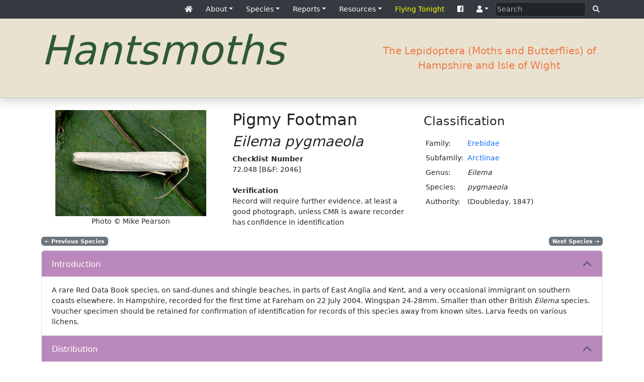

--- FILE ---
content_type: text/html; charset=UTF-8
request_url: https://www.hantsmoths.org.uk/lep.php?code=72.048
body_size: 4811
content:
<!doctype html>
<html lang="en">
 	<head>
		<!-- Bootstrap meta tags -->
 		<meta charset="utf-8">
		<meta http-equiv="X-UA-Compatible" content="IE=edge">
 		<meta name="viewport" content="width=device-width, initial-scale=1">

		<!-- UKB-specifics -->
		<meta name="description" content="Hantsmoths - 72.048 Pigmy Footman Eilema pygmaeola" />
		<meta name="keywords" content="Moths, Mothing, British Moths, Hawk moth, UK Moths, Lepidoptera, Moths of Hampshire, HantsMoths, Macro moths, Micro moths, Digital Photography, North Hampshire, Hampshire, South Hampshire, Isle of Wight, VC10, VC11, VC12, entomology, Hantsmoths - 72.048 Pigmy Footman Eilema pygmaeola" />

		<!-- Bootstrap CSS -->
		<link rel="stylesheet" href="mvc/template/bootstrap-5.3.1-dist/css/bootstrap.min.css">

		<!-- UKB CSS -->
		<link rel="stylesheet" href="mvc/template/css/customstyles.css" />

		<!-- Bootstrap JavaScript -->
		<script src="mvc/template/bootstrap-5.3.1-dist/js/bootstrap.bundle.min.js"></script>

		<!-- Fontawesome -->
		<link rel="stylesheet" href="https://use.fontawesome.com/releases/v5.7.0/css/all.css" integrity="sha384-lZN37f5QGtY3VHgisS14W3ExzMWZxybE1SJSEsQp9S+oqd12jhcu+A56Ebc1zFSJ" crossorigin="anonymous">

		<!-- KC-specifics -->
		<link rel="Shortcut Icon" href="favicon.ico" />
		<script type="text/javascript" src="highslide/highslide-with-html.js"></script>
		<link rel="stylesheet" type="text/css" href="highslide/highslide.css" />
		<script type="text/javascript">
		hs.graphicsDir = 'highslide/graphics/';
		hs.outlineType = 'rounded-white';
		hs.outlineWhileAnimating = true;
		</script>

		
		<title>Hantsmoths - 72.048 Pigmy Footman Eilema pygmaeola</title>
	</head>

	<body >
		<div class="container-fluid menu">
			<div class="container" style="max-width: 1140px">
		<nav class="navbar navbar-expand-lg py-0" data-bs-theme="dark">
			<button class="navbar-toggler" type="button" data-bs-toggle="collapse" data-bs-target="#navbarSupportedContent">
				<span class="navbar-toggler-icon"></span>
			</button>
			<div class="collapse navbar-collapse" id="navbarSupportedContent">
				<ul class="navbar-nav ms-auto">
					<li class="nav-item">
                    	<a class="nav-link active" href="index.php"><span class="fas fa-home"></span></a>
 					</li>
					<li class="nav-item dropdown">
						<a style="outline:none;" class="nav-link dropdown-toggle active" href="#" id="navbarDropdown" role="button" data-bs-toggle="dropdown">About</a>
						<ul class="dropdown-menu">
							<li><a class="dropdown-item small" href="webpage.php?name=contact">Contact</a></li>
         					<li><hr class="dropdown-divider"></li>
							<li><a class="dropdown-item small" href="latest_updates.php">Latest Updates</a></li>
							<li><a class="dropdown-item small" href="wishlist.php">Wish List</a></li>
						</ul>
					</li>
					<li class="nav-item dropdown">
						<a style="outline:none;" class="nav-link dropdown-toggle active" href="#" id="navbarDropdown" role="button" data-bs-toggle="dropdown">Species</a>
						<ul class="dropdown-menu">
							<li><a class="dropdown-item small" href="lepidoptera.php">All Species</a></li>
							<li><a class="dropdown-item small" href="families.php">Families & Subfamilies</a></li>
         					<li><hr class="dropdown-divider"></li>
							<li><a class="dropdown-item small" href="seasonal_abundance.php">Seasonal Abundance</a></li>
						</ul>
					</li>
					<li class="nav-item dropdown">
						<a style="outline:none;" class="nav-link dropdown-toggle active" href="#" id="navbarDropdown" role="button" data-bs-toggle="dropdown">Reports</a>
						<ul class="dropdown-menu">
							<li><a class="dropdown-item small" href="report.php?year=2020">2020</a></li>
							<li><a class="dropdown-item small" href="report.php?year=2021">2021</a></li>
							<li><a class="dropdown-item small" href="report.php?year=2022">2022</a></li>
							<li><a class="dropdown-item small" href="report.php?year=2023">2023</a></li>
							<li><a class="dropdown-item small" href="report.php?year=2024">2024</a></li>

						</ul>
					</li>
					<li class="nav-item dropdown">
						<a style="outline:none;" class="nav-link dropdown-toggle active" href="#" id="navbarDropdown" role="button" data-bs-toggle="dropdown">Resources</a>
						<ul class="dropdown-menu">
							<li><a class="dropdown-item small" href="webpage.php?name=recording">Moth Recording</a></li>
							<li><a class="dropdown-item small" href="webpage.php?name=identification">Identification Guidelines</a></li>
						</ul>
					</li>
					<li class="nav-item">
                    	<a class="nav-link active" href="flying_tonight.php"><span style="color:yellow">Flying Tonight</span></a>
 					</li>
					<li class="nav-item">
                    	<a class="nav-link active" href="https://www.facebook.com/groups/137013809748338/" target="_blank""><span class="fab fa-facebook-square"></span></a>
 					</li>
					<li class="nav-item dropdown">
 						<a style="outline:none;" class="nav-link dropdown-toggle active" href="#" id="navbarDropdown" role="button" data-bs-toggle="dropdown"><span class="fas fa-user"></span></a>
						<ul class="dropdown-menu">
							<li><a class="dropdown-item small" href="user_login.php">Login</a></li>
						</ul>
 					</li>
				</ul>
				<form class="d-flex" action="https://search.freefind.com/find.html" method="get">
					<input class="form-control me-2" type="search" placeholder="Search" name="query" style="padding: 3px 3px; font-size: 14px">
					<button class="btn btn-sm" style="padding: 3px 5px" type="submit" value="search"><span class="fas fa-search"></span></button>
					<input type="hidden" name="si" value="56984991">
					<input type="hidden" name="pid" value="r">
					<input type="hidden" name="n" value="0">
					<input type="hidden" name="_charset_" value="">
					<input type="hidden" name="bcd" value="&#247;">
				</form>
			</div>
		</nav>
			</div>
		</div>
		<div class="container-fluid shadow border-bottom border-secondary-subtle pageheader">
			<div class="pt-3 mb-3 text-center">
				<div class="container" style="max-width: 1140px">
					<div class="row align-items-center">
						<div class="col-lg-5">
							<div>
								<h1 class="display-1" style="color: #2E583A"><b><i>Hantsmoths</i></b></h1><br />
							</div>
						</div>
						<div class="col-lg-2">
						</div>
						<div class="col-lg-5">
							<div>
								<span class="subtitle">The Lepidoptera (Moths and Butterflies) of Hampshire and Isle of Wight</span>
							</div>
						</div>
					</div>
				</div>
			</div>
		</div>

<div class="container pt-3" style="max-width: 1140px"><!--- SPECIES HEADER -->
		<div class="row">
			<div class="col-sm-12">
				<div class="row">
					<div class="col-sm-4 my-2">
<center><a class="text-decoration-none" href="photo_album/source/Pigmy_Footman_Mike_Pearson_090708_Flamborough_East_Yorks_15W_Actinic_Heath_edit.jpg" onclick="return hs.expand(this)"><img class="img-fluid" width="300" src="photo_album/source/Pigmy_Footman_Mike_Pearson_090708_Flamborough_East_Yorks_15W_Actinic_Heath_edit.jpg" /></a><br />Photo &copy; Mike Pearson</center>					</div>
					<div class="col-sm-4 my-2">
<h2 class="mt-0 py-0">Pigmy Footman</h2><h3><i>Eilema pygmaeola</i></h3><b>Checklist Number</b><br />72.048 [B&F: 2046]<br /><br /><b>Verification</b><br />Record will require further evidence, at least a good photograph, unless CMR is aware recorder has confidence in identification					</div>
					<div class="col-sm-4 my-2">
<h4 class="mt-0 py-2">Classification</h4>						<table cellpadding="4">
<tr><td>Family:</td><td><a class="text-decoration-none" href="family.php?name=Erebidae">Erebidae</td></tr><tr><td>Subfamily:</td><td><a class="text-decoration-none" href="subfamily.php?family=Erebidae&name=Arctiinae">Arctiinae</td></tr><tr><td>Genus:</td><td><i>Eilema</i></td></tr><tr><td>Species:</td><td><i>pygmaeola</i></td></tr><tr><td>Authority:</td><td>(Doubleday, 1847)</td></tr>						</table>
					</div>
				</div>
				<div class="row">
					<div class="col-sm-6 my-2">
		<a href="lep.php?code=72.047" class="badge bg-secondary text-decoration-none"><span>&larr;</span> Previous Species</button></a>					</div>
					<div class="col-sm-6 my-2" align="right">
		<a href="lep.php?code=72.049" class="badge bg-secondary bg-secondary text-decoration-none">Next Species <span>&rarr;</span></a>					</div>
				</div>
			</div>
		</div>

<!--- START ACCORDION -->
<div class="accordion" id="accordion">
<!--- INTRODUCTION -->
<div class="accordion-item">
	<h2 class="accordion-header" id="accordion">
		<button class="accordion-button" type="button" data-bs-toggle="collapse" data-bs-target="#collapseIntroduction" aria-expanded="true" aria-controls="collapseIntroduction">
Introduction		</button>
	</h2>
	<div id="collapseIntroduction" class="accordion-collapse collapse show" aria-labelledby="accordion">
		<div class="accordion-body">
A rare Red Data Book species, on sand-dunes and shingle beaches, in parts of East Anglia and Kent, and a very occasional immigrant on southern coasts elsewhere. In Hampshire, recorded for the first time at Fareham on 22 July 2004. Wingspan 24-28mm. Smaller than other British <i>Eilema</i> species. Voucher specimen should be retained for confirmation of identification for records of this species away from known sites. Larva feeds on various lichens.
		</div>
	</div>
</div>
<!--- DISTRIBUTION -->
<div class="accordion-item">
	<h2 class="accordion-header" id="accordion">
		<button class="accordion-button" type="button" data-bs-toggle="collapse" data-bs-target="#collapseDistribution" aria-expanded="true" aria-controls="collapseDistribution">
Distribution		</button>
	</h2>
	<div id="collapseDistribution" class="accordion-collapse collapse show" aria-labelledby="accordion">
		<div class="accordion-body">
			<div>
				<div class="row">
					<div class="col-md-4">
						<center><img class="img-fluid" src="maps/key.jpg" /></center>
	
					</div>
					<div class="col-md-8">
	<center><img class="img-fluid" src="maps/map_72.048.gif" /></center>					</div>
				</div>
			</div>
			</div>
	</div>
</div>
<!--- PHENOLOGY -->
<div class="accordion-item">
	<h2 class="accordion-header" id="accordion">
		<button class="accordion-button" type="button" data-bs-toggle="collapse" data-bs-target="#collapsePhenology" aria-expanded="true" aria-controls="collapsePhenology">
Phenology		</button>
	</h2>
	<div id="collapsePhenology" class="accordion-collapse collapse show" aria-labelledby="accordion">
		<div class="accordion-body">
		<div>
			<div class="row">
				<div class="col-md-6 pb-3">

					<p>
					The abundance in each month is indicated as follows:
					</p>

					<img src="buttons/freq0.gif" /> No records<br />
					<img src="buttons/freq1.gif" /> Very occasional<br />
					<img src="buttons/freq2.gif" /> Irregular<br />
					<img src="buttons/freq4.gif" /> Uncommon<br />
					<img src="buttons/freq6.gif" /> Off-peak, but not unusual<br />
					<img src="buttons/freq8.gif" /> Off-peak, but not unusual<br />
					<img src="buttons/freq10.gif" /> Main flight time<br />

				</div>
				<div class="col-md-6">
		<center>
		<div class="table-responsive">
			<table class="table table-bordered table-sm w-auto">
				<thead class="table-primary">
					<th></th>
					<th>J</th>
					<th>F</th>
					<th>M</th>
					<th>A</th>
					<th>M</th>
					<th>J</th>
					<th>J</th>
					<th>A</th>
					<th>S</th>
					<th>O</th>
					<th>N</th>
					<th>D</th>
				</thead>
				<tbody>
<tr><td>Adult</td><td><img src="buttons/freq0.gif" /></td><td><img src="buttons/freq0.gif" /></td><td><img src="buttons/freq0.gif" /></td><td><img src="buttons/freq0.gif" /></td><td><img src="buttons/freq0.gif" /></td><td><img src="buttons/freq6.gif" /></td><td><img src="buttons/freq10.gif" /></td><td><img src="buttons/freq0.gif" /></td><td><img src="buttons/freq0.gif" /></td><td><img src="buttons/freq0.gif" /></td><td><img src="buttons/freq0.gif" /></td><td><img src="buttons/freq0.gif" /></td></tr><tr><td>Larval</td><td><img src="buttons/freq0.gif" /></td><td><img src="buttons/freq0.gif" /></td><td><img src="buttons/freq0.gif" /></td><td><img src="buttons/freq0.gif" /></td><td><img src="buttons/freq0.gif" /></td><td><img src="buttons/freq0.gif" /></td><td><img src="buttons/freq0.gif" /></td><td><img src="buttons/freq0.gif" /></td><td><img src="buttons/freq0.gif" /></td><td><img src="buttons/freq0.gif" /></td><td><img src="buttons/freq0.gif" /></td><td><img src="buttons/freq0.gif" /></td></tr>				</tbody>
			</table>
		</div>
		</center>
				</div>
			</div>
			<div class="row">
				<div class="col-md-6">
					<center><h4>Records by week (adult)</h4></center>
			<canvas id="AdultPhenoChart72_048"></canvas>
			<script src="https://cdn.jsdelivr.net/npm/chart.js"></script>
			<script>
				const labelsAdult72_048 = ['1', '2', '3', '4', '5', '6', '7', '8', '9', '10', '11', '12', '13', '14', '15', '16', '17', '18', '19', '20', '21', '22', '23', '24', '25', '26', '27', '28', '29', '30', '31', '32', '33', '34', '35', '36', '37', '38', '39', '40', '41', '42', '43', '44', '45', '46', '47', '48', '49', '50', '51', '52', '53'];
				const dataAdult72_048 =
				{
					labels: labelsAdult72_048,
					datasets:
					[
						{
							label: 'Adult Records by Week',
							backgroundColor: 'rgb(0, 0, 255)',
							borderColor: 'rgb(0, 0, 255)',
							data: [
0,0,0,0,0,0,0,0,0,0,0,0,0,0,0,0,0,0,0,0,0,0,0,0,0,1,0,0,1,2,0,0,0,0,0,0,0,0,0,0,0,0,0,0,0,0,0,0,0,0,0,0,0							],
							stack: 'Adult72_048'
						}
					]
				};
				const configAdult72_048 =
				{
					type: 'bar',
					data: dataAdult72_048,
					options:
					{
						scales:
						{
							x:
							{
								stacked: true,
							},
							y:
							{
								stacked: true,
							}
						}
					}
				};
			</script>
			<script>
				const AdultPhenoChart72_048 = new Chart(document.getElementById('AdultPhenoChart72_048'), configAdult72_048);
			</script>
				</div>
				<div class="col-md-6">
					<center><h4>Records by week (larval)</h4></center>
No Larval records to show.				</div>
			</div>
		</div>
		</div>
	</div>
</div>
<!--- RECORDS -->
<div class="accordion-item">
	<h2 class="accordion-header" id="accordion">
		<button class="accordion-button" type="button" data-bs-toggle="collapse" data-bs-target="#collapseRecords" aria-expanded="true" aria-controls="collapseRecords">
Records		</button>
	</h2>
	<div id="collapseRecords" class="accordion-collapse collapse show" aria-labelledby="accordion">
		<div class="accordion-body">
		
				<div class="pb-3">
					<div class="row">
						<div class="col-md-6">
			<canvas id="ByYearChart_pheno_72_048"></canvas>
		<script	src="https://cdn.jsdelivr.net/npm/chart.js"></script>
		<script>
			const labels_pheno_72_048 =
			['00', '01', '02', '03', '04', '05', '06', '07', '08', '09', '10', '11', '12', '13', '14', '15', '16', '17', '18', '19', '20', '21', '22', '23', '24'];
			const data_pheno_72_048 =
			{
				labels: labels_pheno_72_048,
				datasets:
				[
					{
						label: 'Records Received by Year (2000-2024)',
						backgroundColor: 'rgb(255, 99, 132)',
						borderColor: 'rgb(255, 99, 132)',
						data:
						[
	0,0,0,0,1,0,0,0,0,0,1,0,0,1,0,1,0,0,0,0,0,0,0,0,0						]
					}
				]
			};
			const config_pheno_72_048 =
			{
				type: 'bar',
				data: data_pheno_72_048,
				options:
				{
					scales:
					{
						y:
						{
							beginAtZero: true
						}
					}
				}
			};
		</script>
		<script>
			const ByYearChart_pheno_72_048 = new Chart(document.getElementById('ByYearChart_pheno_72_048'), config_pheno_72_048);
		</script>

							</div>
						<div class="col-md-6">
			<canvas id="ByYearChart_percent_72_048"></canvas>
		<script	src="https://cdn.jsdelivr.net/npm/chart.js"></script>
		<script>
			const labels_percent_72_048 =
			['00', '01', '02', '03', '04', '05', '06', '07', '08', '09', '10', '11', '12', '13', '14', '15', '16', '17', '18', '19', '20', '21', '22', '23', '24'];
			const data_percent_72_048 =
			{
				labels: labels_percent_72_048,
				datasets:
				[
					{
						label: 'Percentage of Total Records (2000-2024)',
						backgroundColor: 'rgb(0, 153, 76)',
						borderColor: 'rgb(0, 153, 76)',
						data:
						[
	0,0,0,0,0.001111259279015,0,0,0,0,0,0.00078406159587897,0,0,0.00081427920005211,0,0.00081209699686531,0,0,0,0,0,0,0,0,0						]
					}
				]
			};
			const config_percent_72_048 =
			{
				type: 'bar',
				data: data_percent_72_048,
				options:
				{
					scales:
					{
						y:
						{
							beginAtZero: true
						}
					}
				}
			};
		</script>
		<script>
			const ByYearChart_percent_72_048 = new Chart(document.getElementById('ByYearChart_percent_72_048'), config_percent_72_048);
		</script>

							</div>
					</div>
				</div>
	<h3>VC11 South Hampshire</h3>			<div class="table-responsive">
				<table class="table table-bordered table-sm">
					<thead class="table-primary">
						<th>Site</th>
						<th>Date</th>
						<th>Quantity</th>
						<th>Recorder</th>
						<th>Stage</th>
					</thead>
					<tbody>
<tr><td>Fareham (SU50)</td><td>22/07/2004</td><td>one</td><td>Ivor McPherson</td><td>Adult</td></tr><tr><td>Funtley (SU50)</td><td>19/07/2010</td><td>one</td><td>Trevor Codlin</td><td>Adult</td></tr><tr><td>Portchester (SU60)</td><td>26/07/2013</td><td>one</td><td>Jon Stokes</td><td>Adult</td></tr><tr><td>Romsey (SU32)</td><td>30/06/2015</td><td>one</td><td>Simon Colenutt</td><td>Adult</td></tr>					</tbody>
				</table>
			</div>
		</div>
	</div>
</div>
<!--- GALLERY-->
<div class="accordion-item">
	<h2 class="accordion-header" id="accordion">
		<button class="accordion-button" type="button" data-bs-toggle="collapse" data-bs-target="#collapseGallery" aria-expanded="true" aria-controls="collapseGallery">
Gallery		</button>
	</h2>
	<div id="collapseGallery" class="accordion-collapse collapse show" aria-labelledby="accordion">
		<div class="accordion-body">
<div class="imagetable card">	<div class="card-body py-2">		<div class="row">		<div class="col-xl-3 col-lg-3 col-md-6 col-sm-12">			<div class="card thumbnail my-2 shadow">				<div class="card-body thumbnail d-flex justify-content-center align-items-center"><a class="text-decoration-none" href="photo_album/source/Pigmy_Footman_Mike_Pearson_090708_Flamborough_East_Yorks_15W_Actinic_Heath_edit.jpg" onclick="return hs.expand(this)"><img class="img-fluid img-thumbnail" src="photo_album/mini/Pigmy_Footman_Mike_Pearson_090708_Flamborough_East_Yorks_15W_Actinic_Heath_edit.jpg"  /></a>				</div>				<div class="card-footer py-1 thumbnail">					<center>Flamborough, East Yorkshire<br />09/07/2008<br />Actinic Trap<br />Mike Pearson<br />Photo</a>&nbsp;&copy; Mike Pearson</center>				</div>			</div>		</div>		<div class="col-xl-3 col-lg-3 col-md-6 col-sm-12">			<div class="card thumbnail my-2 shadow">				<div class="card-body thumbnail d-flex justify-content-center align-items-center"><a class="text-decoration-none" href="photo_album/source/Pigmy_Footman-Les_Issards-01082012-IMG_8913.jpg" onclick="return hs.expand(this)"><img class="img-fluid img-thumbnail" src="photo_album/mini/Pigmy_Footman-Les_Issards-01082012-IMG_8913.jpg"  /></a>				</div>				<div class="card-footer py-1 thumbnail">					<center>Les Issards, France<br />01/08/2012<br />MV Light Trap<br />Mike Wall<br />Photo</a>&nbsp;&copy; Mike Wall</center>				</div>			</div>		</div>		<div class="col-xl-3 col-lg-3 col-md-6 col-sm-12">			<div class="card thumbnail my-2 shadow">				<div class="card-body thumbnail d-flex justify-content-center align-items-center"><a class="text-decoration-none" href="photo_album/source/Pigmy_Footman-Portchester-26072013-Jon_Stokes.jpg" onclick="return hs.expand(this)"><img class="img-fluid img-thumbnail" src="photo_album/mini/Pigmy_Footman-Portchester-26072013-Jon_Stokes.jpg"  /></a>				</div>				<div class="card-footer py-1 thumbnail">					<center>Portchester<br />26/07/2013<br />Jon Stokes<br />Photo</a>&nbsp;&copy; Mike Wall</center>				</div>			</div>		</div>		</div>	</div></div>		</div>
	</div>
</div>
<!--- END ACCORDION -->
</div>
	
		</div>
		<div class="container-fluid footer mt-3 py-3">
			<center>
<p class="footer">Copyright &copy; Mike Wall 2005-2026. All rights are reserved.<br />Website by <a class="text-decoration-none" href="https://papilio.org.uk/index.php">Papilio</a><br />Web Hosting from <a class="text-decoration-none" href="http://www.visn.co.uk">Vision Internet Limited</a></p>			</center>
		</div>
	</body>
</html>


--- FILE ---
content_type: text/css
request_url: https://www.hantsmoths.org.uk/mvc/template/css/customstyles.css
body_size: 552
content:
/* ======================================================== */
/* Bootstrap customisations */
/* ======================================================== */

body
{
	font-size: 14px;
}

.pageheader
{
	background-color: #EAE2D0;
}

.subtitle
{
	font-size: 1.4em;
	color: #EB7D49;
}

.container-fluid.menu
{
	background: #343a40;
}

.container-fluid.footer
{
	background: #343a40;
	color:#888;
}

.navbar-nav > li
{
	padding-left:5px;
	padding-right:5px;
}

.accordion-button.collapsed
{
	background: #bb88bb;
    color: #fff;
}

.accordion-button:not(.collapsed) 
{
	background: #bb88bb;
    color: #fff;
}

.accordion2-button.collapsed
{
	background: #ddccdd;
    color: #000;
}

.accordion2-button:not(.collapsed) 
{
	background: #ddccdd;
    color: #000;
}

/* ======================================================== */
/* Albums */
/* ======================================================== */

.card.imagetable
{        
	background: #eae2d0;
}

.breadcrumb /* This is a Bootstrap builtin style! */
{
	background-color: #eae2d0;
}

/* ======================================================== */
/* index.php */
/* ======================================================== */

.panelbody
{        
	height: 220px;
	background: #ccdbce;
	overflow: auto;
}

.panelfooter
{        
	overflow: auto;
	height: 80px;
	background: #2e583a;
	font-size: 2em;
	font-weight: bold;
	color: #444;
}

a.panelfooter
{        
	font-size: 1.0em;
	font-weight: bold;
	color: #e2a72a !important;
}

.panel
{        
	background: #2e583a; /* Border color of the whole card */
}

/* ======================================================== */
/* butterfly.php */
/* ======================================================== */

.speciesheading
{        
	font-size: 2em;
	font-weight: bold;
	font-style: italic;
	color: #666;
}

.speciesimagecontainer_pale
{
	color: #ccc;
}

.speciesimagecontainer
{
	position: relative;
	color: white;
}

.speciesimagetext
{
	position: absolute;
	top: 40px;
	left: 70px;
	background-color: #000;
	/* Fallback for web browsers that don't support RGBa */
	background-color: rgb(0, 0, 0);
	/* RGBa with 0.6 opacity */
	background-color: rgba(0, 0, 0, 0.6);
	padding: 20px;
}

.speciesimagebutton
{
	position: absolute;
	bottom: 50px;
	right: 40px;
}

.taxonheader
{
    background-color: #dff0d8; /* Pale green */
    margin: 0px;
}

